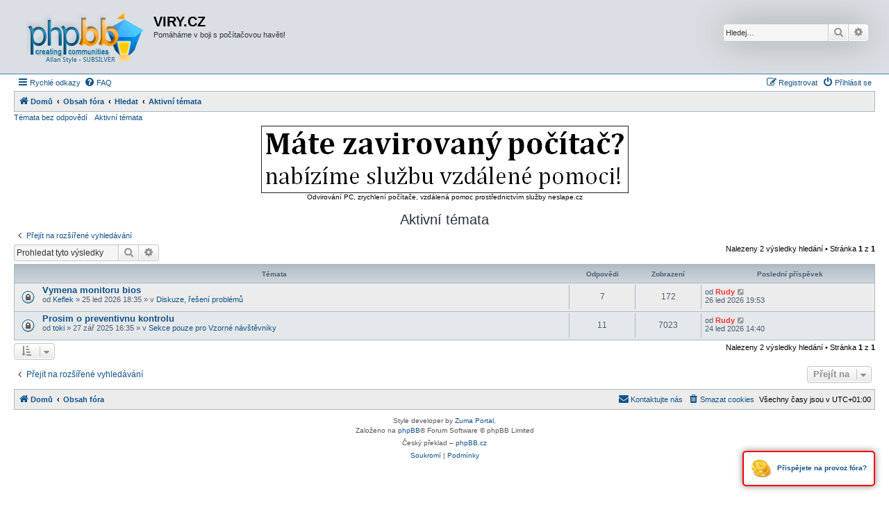

--- FILE ---
content_type: text/html; charset=UTF-8
request_url: https://forum.viry.cz/search.php?search_id=active_topics&sid=688fb3d4c1a462aee433a6173c387ce5
body_size: 5679
content:
<!DOCTYPE html>
<html dir="ltr" lang="cs-cz">
<head>
<meta charset="utf-8" />
<meta http-equiv="X-UA-Compatible" content="IE=edge">
<meta name="viewport" content="width=device-width, initial-scale=1" />

<title>VIRY.CZ - Aktivní témata</title>

		<link rel="alternate" type="application/atom+xml" title="Atom - aktuality" href="/app.php/feed/news?sid=82f4c7112891ae6c25635f1b4eb64c69">						

<!--
	phpBB style name: Allan Style - SUBSILVER
	Based on style:   prosilver (this is the default phpBB3 style)
	Based on style:   subsilver2 (this is the default phpBB3 style)
	Original author:  Tom Beddard ( http://www.subBlue.com/ )
	Modified by old:   Merlin, Allan
	Modified by :   SKRS
-->

<link href="./assets/css/font-awesome.min.css?assets_version=159" rel="stylesheet">
<link href="./styles/AllanStyle-SUBSILVER/theme/stylesheet.css?assets_version=159" rel="stylesheet">
<link href="./styles/AllanStyle-SUBSILVER/theme/cs/stylesheet.css?assets_version=159" rel="stylesheet">




<!--[if lte IE 9]>
	<link href="./styles/AllanStyle-SUBSILVER/theme/tweaks.css?assets_version=159" rel="stylesheet">
<![endif]-->





</head>
<body id="phpbb" class="nojs notouch section-search ltr ">

<div id="header-subsilver">
	<a id="top" class="top-anchor" accesskey="t"></a>
		<div class="headerbar" role="banner">
					<div class="inner">

			<div id="site-description" class="site-description">
				<a id="logo" class="logo" href="https://forum.viry.cz" title="Domů"><span class="site_logo"></span></a>
				<h1>VIRY.CZ</h1>
				<p>Pomáháme v boji s počítačovou havěti!</p>
				<p class="skiplink"><a href="#start_here">Přejít na obsah</a></p>
			</div>

									<div id="search-box" class="search-box search-header" role="search">
				<form action="./search.php?sid=82f4c7112891ae6c25635f1b4eb64c69" method="get" id="search">
				<fieldset>
					<input name="keywords" id="keywords" type="search" maxlength="128" title="Hledat klíčová slova" class="inputbox search tiny" size="20" value="" placeholder="Hledej…" />
					<button class="button button-search" type="submit" title="Hledat">
						<i class="icon fa-search fa-fw" aria-hidden="true"></i><span class="sr-only">Hledat</span>
					</button>
					<a href="./search.php?sid=82f4c7112891ae6c25635f1b4eb64c69" class="button button-search-end" title="Pokročilé hledání">
						<i class="icon fa-cog fa-fw" aria-hidden="true"></i><span class="sr-only">Pokročilé hledání</span>
					</a>
					<input type="hidden" name="sid" value="82f4c7112891ae6c25635f1b4eb64c69" />

				</fieldset>
				</form>
			</div>
						
			</div>
					</div>
</div>


<div id="wrap" class="wrap">
	<div id="page-header">
				<div class="navbar-top" role="navigation">
	<div class="inner">

	<ul id="nav-main" class="nav-main linklist" role="menubar">

		<li id="quick-links" class="quick-links dropdown-container responsive-menu" data-skip-responsive="true">
			<a href="#" class="dropdown-trigger">
				<i class="icon fa-bars fa-fw" aria-hidden="true"></i><span>Rychlé odkazy</span>
			</a>
			<div class="dropdown">
				<div class="pointer"><div class="pointer-inner"></div></div>
				<ul class="dropdown-contents" role="menu">
					
											<li class="separator"></li>
																									<li>
								<a href="./search.php?search_id=unanswered&amp;sid=82f4c7112891ae6c25635f1b4eb64c69" role="menuitem">
									<i class="icon fa-file-o fa-fw icon-gray" aria-hidden="true"></i><span>Témata bez odpovědí</span>
								</a>
							</li>
							<li>
								<a href="./search.php?search_id=active_topics&amp;sid=82f4c7112891ae6c25635f1b4eb64c69" role="menuitem">
									<i class="icon fa-file-o fa-fw icon-blue" aria-hidden="true"></i><span>Aktivní témata</span>
								</a>
							</li>
							<li class="separator"></li>
							<li>
								<a href="./search.php?sid=82f4c7112891ae6c25635f1b4eb64c69" role="menuitem">
									<i class="icon fa-search fa-fw" aria-hidden="true"></i><span>Hledat</span>
								</a>
							</li>
					
										<li class="separator"></li>

									</ul>
			</div>
		</li>

				<li data-skip-responsive="true">
			<a href="/app.php/help/faq?sid=82f4c7112891ae6c25635f1b4eb64c69" rel="help" title="Často kladené otázky" role="menuitem">
				<i class="icon fa-question-circle fa-fw" aria-hidden="true"></i><span>FAQ</span>
			</a>
		</li>
						
			<li class="rightside"  data-skip-responsive="true">
			<a href="./ucp.php?mode=login&amp;redirect=search.php%3Fsearch_id%3Dactive_topics&amp;sid=82f4c7112891ae6c25635f1b4eb64c69" title="Přihlásit se" accesskey="x" role="menuitem">
				<i class="icon fa-power-off fa-fw" aria-hidden="true"></i><span>Přihlásit se</span>
			</a>
		</li>
					<li class="rightside" data-skip-responsive="true">
				<a href="./ucp.php?mode=register&amp;sid=82f4c7112891ae6c25635f1b4eb64c69" role="menuitem">
					<i class="icon fa-pencil-square-o  fa-fw" aria-hidden="true"></i><span>Registrovat</span>
				</a>
			</li>
						</ul>

	</div>
</div>

<div class="navbar" role="navigation">
	<div class="inner">

	<ul id="nav-breadcrumbs" class="nav-breadcrumbs linklist navlinks" role="menubar">
								<li class="breadcrumbs" itemscope itemtype="http://schema.org/BreadcrumbList">
							<span class="crumb"  itemtype="http://schema.org/ListItem" itemprop="itemListElement" itemscope><a href="https://forum.viry.cz" itemtype="https://schema.org/Thing" itemscope itemprop="item" data-navbar-reference="home"><i class="icon fa-home fa-fw" aria-hidden="true"></i><span itemprop="name">Domů</span></a><meta itemprop="position" content="1" /></span>
										<span class="crumb"  itemtype="http://schema.org/ListItem" itemprop="itemListElement" itemscope><a href="./index.php?sid=82f4c7112891ae6c25635f1b4eb64c69" itemtype="https://schema.org/Thing" itemscope itemprop="item" accesskey="h" data-navbar-reference="index"><span itemprop="name">Obsah fóra</span></a><meta itemprop="position" content="2" /></span>

															<span class="crumb"  itemtype="http://schema.org/ListItem" itemprop="itemListElement" itemscope><a href="./search.php?sid=82f4c7112891ae6c25635f1b4eb64c69" itemtype="https://schema.org/Thing" itemscope itemprop="item"><span itemprop="name">Hledat</span></a><meta itemprop="position" content="3" /></span>
																			<span class="crumb"  itemtype="http://schema.org/ListItem" itemprop="itemListElement" itemscope><a href="./search.php?search_id=active_topics&amp;sid=82f4c7112891ae6c25635f1b4eb64c69" itemtype="https://schema.org/Thing" itemscope itemprop="item"><span itemprop="name">Aktivní témata</span></a><meta itemprop="position" content="4" /></span>
												</li>
		
					<li class="rightside responsive-search">
				<a href="./search.php?sid=82f4c7112891ae6c25635f1b4eb64c69" title="Zobrazit možnosti rozšířeného hledání" role="menuitem">
					<i class="icon fa-search fa-fw" aria-hidden="true"></i><span class="sr-only">Hledat</span>
				</a>
			</li>
			</ul>

	</div>
</div>

<div class="navbar-top-link">
	<div class="inner">
		<ul>
			<li class="navbar-top-link-left"><a href="./search.php?search_id=unanswered&amp;sid=82f4c7112891ae6c25635f1b4eb64c69">Témata bez odpovědí</a></li>
			<li class="navbar-top-link-left"><a href="./search.php?search_id=active_topics&amp;sid=82f4c7112891ae6c25635f1b4eb64c69">Aktivní témata</a></li>

											</ul>
	</div>
</div>
	</div>

	
	<a id="start_here" class="anchor"></a>
	<div id="page-body" class="page-body" role="main">
		
		<center><a href="https://www.neslape.cz/?utm_campaign=neslape.cz&utm_source=forum.viry.cz&utm_medium=banner"><img src="https://neslape.cz/images/banner.png"></a><br />Odvirování PC, zrychlení počítače, vzdálená pomoc prostřednictvím služby neslape.cz</center>

		

<h2 class="searchresults-title">Aktivní témata</h2>

	<p class="advanced-search-link">
		<a class="arrow-left" href="./search.php?sid=82f4c7112891ae6c25635f1b4eb64c69" title="Pokročilé hledání">
			<i class="icon fa-angle-left fa-fw icon-black" aria-hidden="true"></i><span>Přejít na rozšířené vyhledávání</span>
		</a>
	</p>


	<div class="action-bar bar-top">

			<div class="search-box" role="search">
			<form method="post" action="./search.php?st=7&amp;sk=t&amp;sd=d&amp;sr=topics&amp;sid=82f4c7112891ae6c25635f1b4eb64c69&amp;search_id=active_topics">
			<fieldset>
				<input class="inputbox search tiny" type="search" name="add_keywords" id="add_keywords" value="" placeholder="Prohledat tyto výsledky" />
				<button class="button button-search" type="submit" title="Hledat">
					<i class="icon fa-search fa-fw" aria-hidden="true"></i><span class="sr-only">Hledat</span>
				</button>
				<a href="./search.php?sid=82f4c7112891ae6c25635f1b4eb64c69" class="button button-search-end" title="Pokročilé hledání">
					<i class="icon fa-cog fa-fw" aria-hidden="true"></i><span class="sr-only">Pokročilé hledání</span>
				</a>
			</fieldset>
			</form>
		</div>
	
		
		<div class="pagination">
						Nalezeny 2 výsledky hledání
							 &bull; Stránka <strong>1</strong> z <strong>1</strong>
					</div>
	</div>


		<div class="forumbg">

		<div class="inner">
		<ul class="topiclist">
			<li class="header">
				<dl class="row-item">
					<dt><div class="list-inner">Témata</div></dt>
					<dd class="posts">Odpovědi</dd>
					<dd class="views">Zobrazení</dd>
					<dd class="lastpost"><span>Poslední příspěvek</span></dd>
									</dl>
			</li>
		</ul>
		<ul class="topiclist topics">

								<li class="row bg1">
				<dl class="row-item topic_read_locked">
					<dt title="Toto téma je zamknuté. Nemůžete posílat nové příspěvky ani odpovídat na starší.">
												<div class="list-inner">
																					<a href="./viewtopic.php?t=160626&amp;sid=82f4c7112891ae6c25635f1b4eb64c69" class="topictitle">Vymena monitoru bios</a>
																												<br />
							
															<div class="responsive-show" style="display: none;">
									Poslední příspěvek od <a href="./memberlist.php?mode=viewprofile&amp;u=328&amp;sid=82f4c7112891ae6c25635f1b4eb64c69" style="color: #FF3333;" class="username-coloured">Rudy</a> &laquo; <a href="./viewtopic.php?p=1560151&amp;sid=82f4c7112891ae6c25635f1b4eb64c69#p1560151" title="Přejít na poslední příspěvek"><time datetime="2026-01-26T18:53:40+00:00">26 led 2026 19:53</time></a>
									<br />Napsal v <a href="./viewforum.php?f=54&amp;sid=82f4c7112891ae6c25635f1b4eb64c69">Diskuze, řešení problémů</a>
								</div>
							<span class="responsive-show left-box" style="display: none;">Odpovědi: <strong>7</strong></span>							
							<div class="responsive-hide left-box">
																																od <a href="./memberlist.php?mode=viewprofile&amp;u=63731&amp;sid=82f4c7112891ae6c25635f1b4eb64c69" class="username">Keflek</a> &raquo; <time datetime="2026-01-25T17:35:45+00:00">25 led 2026 18:35</time> &raquo; v <a href="./viewforum.php?f=54&amp;sid=82f4c7112891ae6c25635f1b4eb64c69">Diskuze, řešení problémů</a>
															</div>

							
													</div>
					</dt>
					<dd class="posts">7 <dfn>Odpovědi</dfn></dd>
					<dd class="views">172 <dfn>Zobrazení</dfn></dd>
					<dd class="lastpost">
						<span><dfn>Poslední příspěvek </dfn>od <a href="./memberlist.php?mode=viewprofile&amp;u=328&amp;sid=82f4c7112891ae6c25635f1b4eb64c69" style="color: #FF3333;" class="username-coloured">Rudy</a>															<a href="./viewtopic.php?p=1560151&amp;sid=82f4c7112891ae6c25635f1b4eb64c69#p1560151" title="Přejít na poslední příspěvek">
									<i class="icon fa-external-link-square fa-fw icon-lightgray icon-md" aria-hidden="true"></i><span class="sr-only"></span>
								</a>
														<br /><time datetime="2026-01-26T18:53:40+00:00">26 led 2026 19:53</time>
						</span>
					</dd>
									</dl>
			</li>
											<li class="row bg2">
				<dl class="row-item topic_read_locked">
					<dt title="Toto téma je zamknuté. Nemůžete posílat nové příspěvky ani odpovídat na starší.">
												<div class="list-inner">
																					<a href="./viewtopic.php?t=160492&amp;sid=82f4c7112891ae6c25635f1b4eb64c69" class="topictitle">Prosim o preventivnu kontrolu</a>
																												<br />
							
															<div class="responsive-show" style="display: none;">
									Poslední příspěvek od <a href="./memberlist.php?mode=viewprofile&amp;u=328&amp;sid=82f4c7112891ae6c25635f1b4eb64c69" style="color: #FF3333;" class="username-coloured">Rudy</a> &laquo; <a href="./viewtopic.php?p=1560127&amp;sid=82f4c7112891ae6c25635f1b4eb64c69#p1560127" title="Přejít na poslední příspěvek"><time datetime="2026-01-24T13:40:27+00:00">24 led 2026 14:40</time></a>
									<br />Napsal v <a href="./viewforum.php?f=28&amp;sid=82f4c7112891ae6c25635f1b4eb64c69">Sekce pouze pro Vzorné návštěvníky</a>
								</div>
							<span class="responsive-show left-box" style="display: none;">Odpovědi: <strong>11</strong></span>							
							<div class="responsive-hide left-box">
																																od <a href="./memberlist.php?mode=viewprofile&amp;u=27118&amp;sid=82f4c7112891ae6c25635f1b4eb64c69" class="username">toki</a> &raquo; <time datetime="2025-09-27T15:35:23+00:00">27 zář 2025 16:35</time> &raquo; v <a href="./viewforum.php?f=28&amp;sid=82f4c7112891ae6c25635f1b4eb64c69">Sekce pouze pro Vzorné návštěvníky</a>
															</div>

							
													</div>
					</dt>
					<dd class="posts">11 <dfn>Odpovědi</dfn></dd>
					<dd class="views">7023 <dfn>Zobrazení</dfn></dd>
					<dd class="lastpost">
						<span><dfn>Poslední příspěvek </dfn>od <a href="./memberlist.php?mode=viewprofile&amp;u=328&amp;sid=82f4c7112891ae6c25635f1b4eb64c69" style="color: #FF3333;" class="username-coloured">Rudy</a>															<a href="./viewtopic.php?p=1560127&amp;sid=82f4c7112891ae6c25635f1b4eb64c69#p1560127" title="Přejít na poslední příspěvek">
									<i class="icon fa-external-link-square fa-fw icon-lightgray icon-md" aria-hidden="true"></i><span class="sr-only"></span>
								</a>
														<br /><time datetime="2026-01-24T13:40:27+00:00">24 led 2026 14:40</time>
						</span>
					</dd>
									</dl>
			</li>
							</ul>

		</div>
	</div>
	

<div class="action-bar bottom">
		<form method="post" action="./search.php?st=7&amp;sk=t&amp;sd=d&amp;sr=topics&amp;sid=82f4c7112891ae6c25635f1b4eb64c69&amp;search_id=active_topics">
		<div class="dropdown-container dropdown-container-left dropdown-button-control sort-tools">
	<span title="Možnosti zobrazení a seřazení" class="button button-secondary dropdown-trigger dropdown-select">
		<i class="icon fa-sort-amount-asc fa-fw" aria-hidden="true"></i>
		<span class="caret"><i class="icon fa-sort-down fa-fw" aria-hidden="true"></i></span>
	</span>
	<div class="dropdown hidden">
		<div class="pointer"><div class="pointer-inner"></div></div>
		<div class="dropdown-contents">
			<fieldset class="display-options">
							<label>Zobrazit: <select name="st" id="st"><option value="0">Všechny výsledky</option><option value="1">1 den</option><option value="7" selected="selected">7 dní</option><option value="14">2 týdny</option><option value="30">1 měsíc</option><option value="90">3 měsíce</option><option value="180">6 měsíců</option><option value="365">1 rok</option></select></label>
								<hr class="dashed" />
				<input type="submit" class="button2" name="sort" value="Přejít" />
						</fieldset>
		</div>
	</div>
</div>
	</form>
		
	<div class="pagination">
		Nalezeny 2 výsledky hledání
					 &bull; Stránka <strong>1</strong> z <strong>1</strong>
			</div>
</div>

<div class="action-bar actions-jump">
		<p class="jumpbox-return">
		<a class="left-box arrow-left" href="./search.php?sid=82f4c7112891ae6c25635f1b4eb64c69" title="Pokročilé hledání" accesskey="r">
			<i class="icon fa-angle-left fa-fw icon-black" aria-hidden="true"></i><span>Přejít na rozšířené vyhledávání</span>
		</a>
	</p>
	
		<div class="jumpbox dropdown-container dropdown-container-right dropdown-up dropdown-left dropdown-button-control" id="jumpbox">
			<span title="Přejít na" class="button button-secondary dropdown-trigger dropdown-select">
				<span>Přejít na</span>
				<span class="caret"><i class="icon fa-sort-down fa-fw" aria-hidden="true"></i></span>
			</span>
		<div class="dropdown">
			<div class="pointer"><div class="pointer-inner"></div></div>
			<ul class="dropdown-contents">
																				<li><a href="./viewforum.php?f=33&amp;sid=82f4c7112891ae6c25635f1b4eb64c69" class="jumpbox-cat-link"> <span> Fórum Viry.cz</span></a></li>
																<li><a href="./viewforum.php?f=12&amp;sid=82f4c7112891ae6c25635f1b4eb64c69" class="jumpbox-sub-link"><span class="spacer"></span> <span>&#8627; &nbsp; Pravidla fóra a Důležité informace</span></a></li>
																<li><a href="./viewforum.php?f=7&amp;sid=82f4c7112891ae6c25635f1b4eb64c69" class="jumpbox-sub-link"><span class="spacer"></span> <span>&#8627; &nbsp; www.viry.cz</span></a></li>
																<li><a href="./viewforum.php?f=36&amp;sid=82f4c7112891ae6c25635f1b4eb64c69" class="jumpbox-cat-link"> <span> Havěť - viry, spyware, rootkity</span></a></li>
																<li><a href="./viewforum.php?f=24&amp;sid=82f4c7112891ae6c25635f1b4eb64c69" class="jumpbox-sub-link"><span class="spacer"></span> <span>&#8627; &nbsp; Návody na odstranění, popisy</span></a></li>
																<li><a href="./viewforum.php?f=13&amp;sid=82f4c7112891ae6c25635f1b4eb64c69" class="jumpbox-sub-link"><span class="spacer"></span> <span>&#8627; &nbsp; Řešení problémů, logy</span></a></li>
																<li><a href="./viewforum.php?f=30&amp;sid=82f4c7112891ae6c25635f1b4eb64c69" class="jumpbox-sub-link"><span class="spacer"></span> <span>&#8627; &nbsp; Preventivní kontroly logů</span></a></li>
																<li><a href="./viewforum.php?f=28&amp;sid=82f4c7112891ae6c25635f1b4eb64c69" class="jumpbox-sub-link"><span class="spacer"></span> <span>&#8627; &nbsp; Sekce pouze pro Vzorné návštěvníky</span></a></li>
																<li><a href="./viewforum.php?f=6&amp;sid=82f4c7112891ae6c25635f1b4eb64c69" class="jumpbox-sub-link"><span class="spacer"></span> <span>&#8627; &nbsp; Hoax &amp; Phishing &amp; Pharming</span></a></li>
																<li><a href="./viewforum.php?f=37&amp;sid=82f4c7112891ae6c25635f1b4eb64c69" class="jumpbox-cat-link"> <span> Software</span></a></li>
																<li><a href="./viewforum.php?f=40&amp;sid=82f4c7112891ae6c25635f1b4eb64c69" class="jumpbox-sub-link"><span class="spacer"></span> <span>&#8627; &nbsp; Antiviry, Antispyware, Antirootkity</span></a></li>
																<li><a href="./viewforum.php?f=29&amp;sid=82f4c7112891ae6c25635f1b4eb64c69" class="jumpbox-sub-link"><span class="spacer"></span><span class="spacer"></span> <span>&#8627; &nbsp; Návody, recenze</span></a></li>
																<li><a href="./viewforum.php?f=14&amp;sid=82f4c7112891ae6c25635f1b4eb64c69" class="jumpbox-sub-link"><span class="spacer"></span><span class="spacer"></span> <span>&#8627; &nbsp; Diskuze, řešení problémů</span></a></li>
																<li><a href="./viewforum.php?f=56&amp;sid=82f4c7112891ae6c25635f1b4eb64c69" class="jumpbox-sub-link"><span class="spacer"></span><span class="spacer"></span> <span>&#8627; &nbsp; ESET</span></a></li>
																<li><a href="./viewforum.php?f=60&amp;sid=82f4c7112891ae6c25635f1b4eb64c69" class="jumpbox-sub-link"><span class="spacer"></span><span class="spacer"></span><span class="spacer"></span> <span>&#8627; &nbsp; ESET Smart Security</span></a></li>
																<li><a href="./viewforum.php?f=61&amp;sid=82f4c7112891ae6c25635f1b4eb64c69" class="jumpbox-sub-link"><span class="spacer"></span><span class="spacer"></span><span class="spacer"></span> <span>&#8627; &nbsp; ESET NOD32 Antivirus</span></a></li>
																<li><a href="./viewforum.php?f=63&amp;sid=82f4c7112891ae6c25635f1b4eb64c69" class="jumpbox-sub-link"><span class="spacer"></span><span class="spacer"></span><span class="spacer"></span> <span>&#8627; &nbsp; ESET Mobile Security</span></a></li>
																<li><a href="./viewforum.php?f=64&amp;sid=82f4c7112891ae6c25635f1b4eb64c69" class="jumpbox-sub-link"><span class="spacer"></span><span class="spacer"></span><span class="spacer"></span> <span>&#8627; &nbsp; Havěť a detekce</span></a></li>
																<li><a href="./viewforum.php?f=43&amp;sid=82f4c7112891ae6c25635f1b4eb64c69" class="jumpbox-sub-link"><span class="spacer"></span> <span>&#8627; &nbsp; Firewally</span></a></li>
																<li><a href="./viewforum.php?f=41&amp;sid=82f4c7112891ae6c25635f1b4eb64c69" class="jumpbox-sub-link"><span class="spacer"></span><span class="spacer"></span> <span>&#8627; &nbsp; Návody, recenze</span></a></li>
																<li><a href="./viewforum.php?f=3&amp;sid=82f4c7112891ae6c25635f1b4eb64c69" class="jumpbox-sub-link"><span class="spacer"></span><span class="spacer"></span> <span>&#8627; &nbsp; Diskuze, řešení problémů</span></a></li>
																<li><a href="./viewforum.php?f=45&amp;sid=82f4c7112891ae6c25635f1b4eb64c69" class="jumpbox-sub-link"><span class="spacer"></span> <span>&#8627; &nbsp; Operační systémy a utility pro opravu</span></a></li>
																<li><a href="./viewforum.php?f=46&amp;sid=82f4c7112891ae6c25635f1b4eb64c69" class="jumpbox-sub-link"><span class="spacer"></span><span class="spacer"></span> <span>&#8627; &nbsp; Návody, recenze</span></a></li>
																<li><a href="./viewforum.php?f=4&amp;sid=82f4c7112891ae6c25635f1b4eb64c69" class="jumpbox-sub-link"><span class="spacer"></span><span class="spacer"></span> <span>&#8627; &nbsp; Diskuze, řešení problémů</span></a></li>
																<li><a href="./viewforum.php?f=66&amp;sid=82f4c7112891ae6c25635f1b4eb64c69" class="jumpbox-sub-link"><span class="spacer"></span><span class="spacer"></span> <span>&#8627; &nbsp; Modrá smrt - BSOD</span></a></li>
																<li><a href="./viewforum.php?f=19&amp;sid=82f4c7112891ae6c25635f1b4eb64c69" class="jumpbox-sub-link"><span class="spacer"></span> <span>&#8627; &nbsp; Prohlížeče, antispamy a poštovní klienti</span></a></li>
																<li><a href="./viewforum.php?f=38&amp;sid=82f4c7112891ae6c25635f1b4eb64c69" class="jumpbox-cat-link"> <span> Ostatní</span></a></li>
																<li><a href="./viewforum.php?f=5&amp;sid=82f4c7112891ae6c25635f1b4eb64c69" class="jumpbox-sub-link"><span class="spacer"></span> <span>&#8627; &nbsp; Všehochuť</span></a></li>
																<li><a href="./viewforum.php?f=52&amp;sid=82f4c7112891ae6c25635f1b4eb64c69" class="jumpbox-sub-link"><span class="spacer"></span> <span>&#8627; &nbsp; Hardware</span></a></li>
																<li><a href="./viewforum.php?f=53&amp;sid=82f4c7112891ae6c25635f1b4eb64c69" class="jumpbox-sub-link"><span class="spacer"></span><span class="spacer"></span> <span>&#8627; &nbsp; Návody, recenze</span></a></li>
																<li><a href="./viewforum.php?f=54&amp;sid=82f4c7112891ae6c25635f1b4eb64c69" class="jumpbox-sub-link"><span class="spacer"></span><span class="spacer"></span> <span>&#8627; &nbsp; Diskuze, řešení problémů</span></a></li>
																<li><a href="./viewforum.php?f=31&amp;sid=82f4c7112891ae6c25635f1b4eb64c69" class="jumpbox-sub-link"><span class="spacer"></span> <span>&#8627; &nbsp; Přání, stížnosti, poděkování</span></a></li>
											</ul>
		</div>
	</div>

	</div>

			</div>


<div id="page-footer" class="page-footer" role="contentinfo">
	<div class="navbar" role="navigation">
	<div class="inner">

	<ul id="nav-footer" class="nav-footer linklist" role="menubar">
		<li class="breadcrumbs">
							<span class="crumb"><a href="https://forum.viry.cz" data-navbar-reference="home"><i class="icon fa-home fa-fw" aria-hidden="true"></i><span>Domů</span></a></span>									<span class="crumb"><a href="./index.php?sid=82f4c7112891ae6c25635f1b4eb64c69" data-navbar-reference="index"><span>Obsah fóra</span></a></span>					</li>
		
				<li class="rightside">Všechny časy jsou v <span title="UTC+1">UTC+01:00</span></li>
							<li class="rightside">
				<a href="/app.php/user/delete_cookies?sid=82f4c7112891ae6c25635f1b4eb64c69" data-ajax="true" data-refresh="true" role="menuitem">
					<i class="icon fa-trash fa-fw" aria-hidden="true"></i><span>Smazat cookies</span>
				</a>
			</li>
																<li class="rightside" data-last-responsive="true">
				<a href="./memberlist.php?mode=contactadmin&amp;sid=82f4c7112891ae6c25635f1b4eb64c69" role="menuitem">
					<i class="icon fa-envelope fa-fw" aria-hidden="true"></i><span>Kontaktujte nás</span>
				</a>
			</li>
			</ul>

	</div>
</div>

	<div class="copyright">
				Style developer by <a href="https://zumaclub.ru/">Zuma Portal</a>, 
		<p class="footer-row">
			<span class="footer-copyright">Založeno na <a href="https://www.phpbb.com/">phpBB</a>&reg; Forum Software &copy; phpBB Limited</span>
		</p>
				<p class="footer-row">
			<span class="footer-copyright">Český překlad – <a href="https://www.phpbb.cz/">phpBB.cz</a></span>
		</p>
						<p class="footer-row" role="menu">
			<a class="footer-link" href="./ucp.php?mode=privacy&amp;sid=82f4c7112891ae6c25635f1b4eb64c69" title="Soukromí" role="menuitem">
				<span class="footer-link-text">Soukromí</span>
			</a>
			|
			<a class="footer-link" href="./ucp.php?mode=terms&amp;sid=82f4c7112891ae6c25635f1b4eb64c69" title="Podmínky" role="menuitem">
				<span class="footer-link-text">Podmínky</span>
			</a>
		</p>
					</div>

	<div id="darkenwrapper" class="darkenwrapper" data-ajax-error-title="Chyba AJAXu" data-ajax-error-text="Během zpracování vašeho požadavku došlo k chybě." data-ajax-error-text-abort="Uživatel přerušil požadavek." data-ajax-error-text-timeout="Vypršel časový limit pro váš požadavek. Zopakujte, prosím, vaši akci." data-ajax-error-text-parsererror="Během odesílání požadavku došlo k neznámé chybě a server vrátil neplatnou odpověď.">
		<div id="darken" class="darken">&nbsp;</div>
	</div>

	<div id="phpbb_alert" class="phpbb_alert" data-l-err="Chyba" data-l-timeout-processing-req="Vypršel časový limit žádosti.">
		<a href="#" class="alert_close">
			<i class="icon fa-times-circle fa-fw" aria-hidden="true"></i>
		</a>
		<h3 class="alert_title">&nbsp;</h3><p class="alert_text"></p>
	</div>
	<div id="phpbb_confirm" class="phpbb_alert">
		<a href="#" class="alert_close">
			<i class="icon fa-times-circle fa-fw" aria-hidden="true"></i>
		</a>
		<div class="alert_text"></div>
	</div>
</div>

</div>

<div>
	<a id="bottom" class="anchor" accesskey="z"></a>
	</div>

<script src="./assets/javascript/jquery-3.7.1.min.js?assets_version=159"></script>
<script src="./assets/javascript/core.js?assets_version=159"></script>



<script src="./styles/prosilver/template/forum_fn.js?assets_version=159"></script>
<script src="./styles/prosilver/template/ajax.js?assets_version=159"></script>
<script src="./styles/AllanStyle-SUBSILVER/template/jquery-ui.js?assets_version=159"></script>
<script src="./styles/AllanStyle-SUBSILVER/template/collapse.js?assets_version=159"></script>



<div style="position: fixed; bottom: 20px; right: 20px; background-color: white; border: 2px solid red; border-radius: 5px; padding: 10px; box-shadow: 0 0 10px rgba(0, 0, 0, 0.5); z-index: 1000;">
    <strong><a href="https://platba.viry.cz/payment" target="_blank">
        <img src="https://platba.viry.cz/images/coins.png" alt="Coins" style="vertical-align: middle; margin-right: 5px;">
        Přispějete na provoz fóra?
    </a></strong>
</div>

<script async src="https://platba.viry.cz/js/addtoany.js"></script>

<script>
  (function(i,s,o,g,r,a,m){i['GoogleAnalyticsObject']=r;i[r]=i[r]||function(){
  (i[r].q=i[r].q||[]).push(arguments)},i[r].l=1*new Date();a=s.createElement(o),
  m=s.getElementsByTagName(o)[0];a.async=1;a.src=g;m.parentNode.insertBefore(a,m)
  })(window,document,'script','https://www.google-analytics.com/analytics.js','ga');

  ga('create', 'UA-1223241-1', 'auto');
  ga('send', 'pageview');
</script>

</body>
</html>
